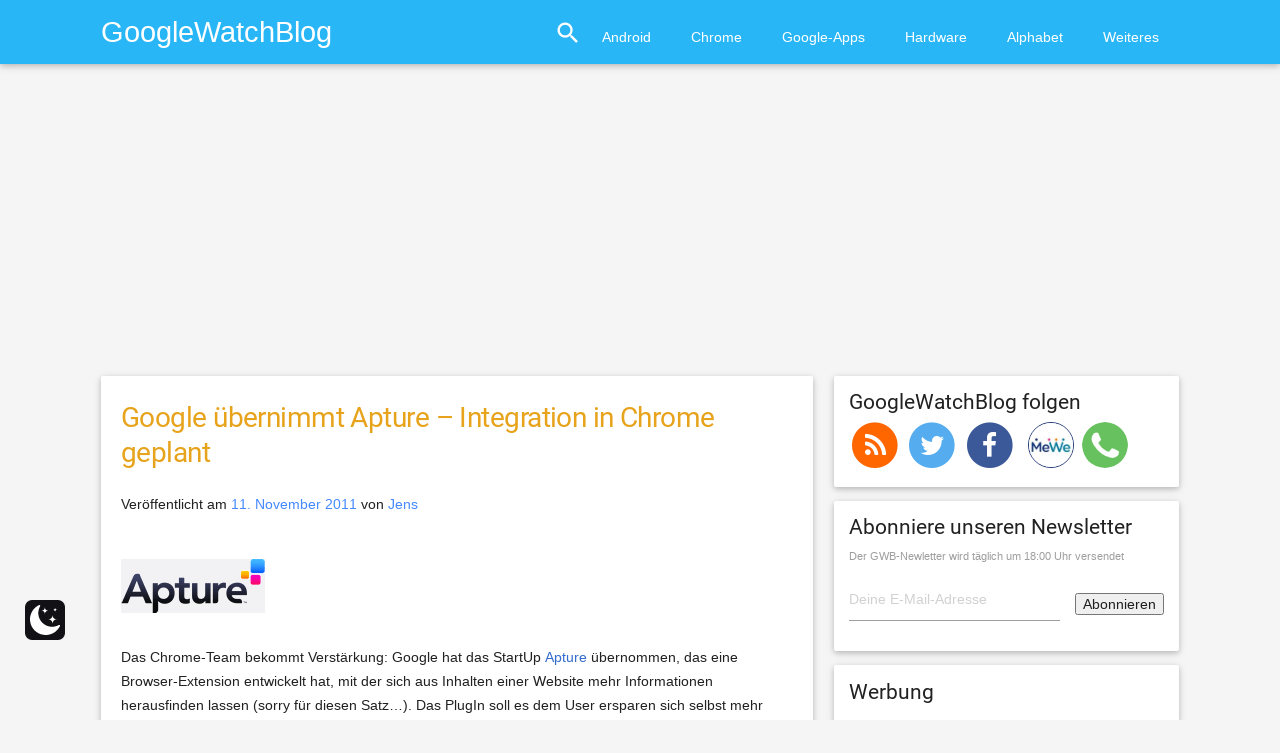

--- FILE ---
content_type: text/html; charset=utf-8
request_url: https://www.google.com/recaptcha/api2/aframe
body_size: 267
content:
<!DOCTYPE HTML><html><head><meta http-equiv="content-type" content="text/html; charset=UTF-8"></head><body><script nonce="HrDBp6f3AA747bk1oCRfGg">/** Anti-fraud and anti-abuse applications only. See google.com/recaptcha */ try{var clients={'sodar':'https://pagead2.googlesyndication.com/pagead/sodar?'};window.addEventListener("message",function(a){try{if(a.source===window.parent){var b=JSON.parse(a.data);var c=clients[b['id']];if(c){var d=document.createElement('img');d.src=c+b['params']+'&rc='+(localStorage.getItem("rc::a")?sessionStorage.getItem("rc::b"):"");window.document.body.appendChild(d);sessionStorage.setItem("rc::e",parseInt(sessionStorage.getItem("rc::e")||0)+1);localStorage.setItem("rc::h",'1768709413280');}}}catch(b){}});window.parent.postMessage("_grecaptcha_ready", "*");}catch(b){}</script></body></html>